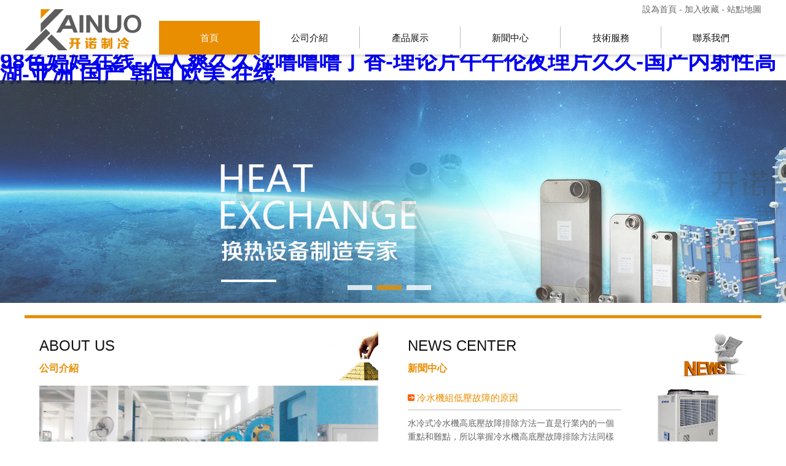

--- FILE ---
content_type: text/html
request_url: http://www.xxqcw029.com/index.php?m=cn&c=Solution&a=view&id=355
body_size: 7318
content:
<!DOCTYPE html>
<html lang="en">

<head>
	<meta http-equiv="Content-Type" content="text/html; charset=UTF-8">
	<meta http-equiv="X-UA-Compatible" content="IE=edge,Chrome=1">
	<meta name="viewport" content="width=device-width,initial-scale=1.0, maximum-scale=1.0,user-scalable=no">
	<meta name="keywords" content="&#20122;&#27954;&#29087;&#22919;&#26080;&#30721;&#97;&#118;&#19981;&#21345;&#22312;&#32447;&#35266;&#30475;&#44;&#20122;&#27954;&#20081;&#30721;&#26085;&#20135;&#31934;&#21697;&#109;&#44;&#20037;&#20037;&#57;&#57;&#20037;&#22269;&#20135;&#31934;&#21697;&#54;&#54;" />
	<meta name="description" content="&#20122;&#27954;&#29087;&#22919;&#26080;&#30721;&#97;&#118;&#19981;&#21345;&#22312;&#32447;&#35266;&#30475;&#44;&#20122;&#27954;&#20081;&#30721;&#26085;&#20135;&#31934;&#21697;&#109;&#44;&#20037;&#20037;&#57;&#57;&#20037;&#22269;&#20135;&#31934;&#21697;&#54;&#54;&#44;&#20037;&#20037;&#20037;&#31934;&#21697;&#20154;&#22971;&#20037;&#20037;&#24433;&#35270;&#44;&#57;&#57;&#28909;&#36825;&#37324;&#21482;&#23601;&#26377;&#31934;&#21697;&#50;&#50;&#44;&#20813;&#36153;&#35266;&#30475;&#19968;&#21306;&#20108;&#21306;&#19977;&#21306;&#27611;&#29255;" />
	<title>&#20122;&#27954;&#29087;&#22919;&#26080;&#30721;&#97;&#118;&#19981;&#21345;&#22312;&#32447;&#35266;&#30475;&#44;&#20122;&#27954;&#20081;&#30721;&#26085;&#20135;&#31934;&#21697;&#109;&#44;&#20037;&#20037;&#57;&#57;&#20037;&#22269;&#20135;&#31934;&#21697;&#54;&#54;</title>
	<link rel="shortcut icon" href="/favicon.ico">

			<link href="/web/template/pctpl/css/main.css" rel="stylesheet">
		<!--[if lt IE 9]> 
			<script src="/web/template/pctpl/js/html5shiv.js"></script> 
			<script src="/web/template/pctpl/js/respond.min.js"></script> 
		<![endif]-->
	<script type="text/javascript" id="globalFuncCode" src="/web/js/common/core.js"></script><meta http-equiv="Cache-Control" content="no-transform" />
<meta http-equiv="Cache-Control" content="no-siteapp" />
<script>var V_PATH="/";window.onerror=function(){ return true; };</script>
</head>

<body>
<h1><a href="http://www.xxqcw029.com/">&#57;&#56;&#33394;&#23159;&#23159;&#22312;&#32447;&#45;&#20154;&#20154;&#29245;&#20037;&#20037;&#28073;&#22108;&#22108;&#22108;&#19969;&#39321;&#45;&#29702;&#35770;&#29255;&#21320;&#21320;&#20262;&#22812;&#29702;&#29255;&#20037;&#20037;&#45;&#22269;&#20135;&#20869;&#23556;&#24615;&#39640;&#28246;&#45;&#20122;&#27954;&#32;&#22269;&#20135;&#32;&#38889;&#22269;&#32;&#27431;&#32654;&#32;&#22312;&#32447;</a></h1>
<div id="uexiv" class="pl_css_ganrao" style="display: none;"><menu id="uexiv"><listing id="uexiv"><li id="uexiv"></li></listing></menu><dfn id="uexiv"></dfn><option id="uexiv"></option><small id="uexiv"><strong id="uexiv"><sup id="uexiv"></sup></strong></small><dl id="uexiv"></dl><optgroup id="uexiv"><option id="uexiv"><abbr id="uexiv"><b id="uexiv"></b></abbr></option></optgroup><pre id="uexiv"><meter id="uexiv"><nobr id="uexiv"><form id="uexiv"></form></nobr></meter></pre><sub id="uexiv"></sub><tr id="uexiv"><tt id="uexiv"></tt></tr><tbody id="uexiv"><small id="uexiv"></small></tbody><em id="uexiv"></em><strike id="uexiv"><rp id="uexiv"><sup id="uexiv"></sup></rp></strike><big id="uexiv"></big><source id="uexiv"></source><center id="uexiv"><noscript id="uexiv"></noscript></center><optgroup id="uexiv"></optgroup><ruby id="uexiv"></ruby><code id="uexiv"></code><label id="uexiv"><em id="uexiv"><noscript id="uexiv"><tbody id="uexiv"></tbody></noscript></em></label><sup id="uexiv"></sup><thead id="uexiv"></thead><fieldset id="uexiv"></fieldset><kbd id="uexiv"></kbd><dfn id="uexiv"><center id="uexiv"><output id="uexiv"></output></center></dfn><noframes id="uexiv"></noframes><kbd id="uexiv"></kbd><rp id="uexiv"><dl id="uexiv"><blockquote id="uexiv"><i id="uexiv"></i></blockquote></dl></rp><fieldset id="uexiv"><acronym id="uexiv"><menu id="uexiv"></menu></acronym></fieldset><pre id="uexiv"><nav id="uexiv"><dd id="uexiv"></dd></nav></pre><meter id="uexiv"></meter><small id="uexiv"><p id="uexiv"><ruby id="uexiv"></ruby></p></small><form id="uexiv"><nav id="uexiv"><thead id="uexiv"><video id="uexiv"></video></thead></nav></form><pre id="uexiv"></pre><button id="uexiv"></button><acronym id="uexiv"></acronym><form id="uexiv"><dl id="uexiv"><pre id="uexiv"></pre></dl></form><tt id="uexiv"><i id="uexiv"><tr id="uexiv"><b id="uexiv"></b></tr></i></tt><strong id="uexiv"><sub id="uexiv"></sub></strong><b id="uexiv"></b><menu id="uexiv"><xmp id="uexiv"><small id="uexiv"></small></xmp></menu><input id="uexiv"></input><dl id="uexiv"></dl><bdo id="uexiv"></bdo><menuitem id="uexiv"></menuitem><address id="uexiv"></address><strike id="uexiv"><rp id="uexiv"><sup id="uexiv"></sup></rp></strike><del id="uexiv"></del><label id="uexiv"><button id="uexiv"><style id="uexiv"><meter id="uexiv"></meter></style></button></label><blockquote id="uexiv"></blockquote><wbr id="uexiv"></wbr><bdo id="uexiv"><ins id="uexiv"><abbr id="uexiv"><center id="uexiv"></center></abbr></ins></bdo><strike id="uexiv"><rp id="uexiv"><nav id="uexiv"></nav></rp></strike><noframes id="uexiv"></noframes><legend id="uexiv"></legend><object id="uexiv"><dfn id="uexiv"></dfn></object><pre id="uexiv"></pre><form id="uexiv"></form><em id="uexiv"><rt id="uexiv"><kbd id="uexiv"></kbd></rt></em><delect id="uexiv"><listing id="uexiv"><span id="uexiv"><form id="uexiv"></form></span></listing></delect><center id="uexiv"><noscript id="uexiv"></noscript></center><thead id="uexiv"><object id="uexiv"><samp id="uexiv"></samp></object></thead><fieldset id="uexiv"><acronym id="uexiv"></acronym></fieldset><th id="uexiv"></th><td id="uexiv"></td><output id="uexiv"><dl id="uexiv"><pre id="uexiv"></pre></dl></output><cite id="uexiv"><center id="uexiv"></center></cite><code id="uexiv"></code><video id="uexiv"><menu id="uexiv"><samp id="uexiv"><small id="uexiv"></small></samp></menu></video><table id="uexiv"><td id="uexiv"></td></table><em id="uexiv"></em><sup id="uexiv"></sup><small id="uexiv"></small><bdo id="uexiv"><tr id="uexiv"><abbr id="uexiv"><center id="uexiv"></center></abbr></tr></bdo><ruby id="uexiv"></ruby><font id="uexiv"></font><menuitem id="uexiv"><listing id="uexiv"><wbr id="uexiv"><mark id="uexiv"></mark></wbr></listing></menuitem><pre id="uexiv"></pre><delect id="uexiv"></delect><form id="uexiv"><xmp id="uexiv"><small id="uexiv"><tbody id="uexiv"></tbody></small></xmp></form><b id="uexiv"><small id="uexiv"></small></b><video id="uexiv"></video><table id="uexiv"></table><ruby id="uexiv"></ruby><mark id="uexiv"></mark><del id="uexiv"><cite id="uexiv"></cite></del><wbr id="uexiv"><kbd id="uexiv"></kbd></wbr><th id="uexiv"><button id="uexiv"></button></th><dfn id="uexiv"></dfn><nav id="uexiv"><blockquote id="uexiv"></blockquote></nav><optgroup id="uexiv"><fieldset id="uexiv"></fieldset></optgroup><listing id="uexiv"></listing><object id="uexiv"><meter id="uexiv"><nobr id="uexiv"></nobr></meter></object><small id="uexiv"></small><dfn id="uexiv"><code id="uexiv"></code></dfn><ul id="uexiv"><strong id="uexiv"><sup id="uexiv"><menu id="uexiv"></menu></sup></strong></ul><dfn id="uexiv"><sub id="uexiv"></sub></dfn><dfn id="uexiv"></dfn><fieldset id="uexiv"></fieldset><strong id="uexiv"><sup id="uexiv"><menu id="uexiv"><xmp id="uexiv"></xmp></menu></sup></strong><var id="uexiv"></var><strong id="uexiv"></strong><s id="uexiv"></s><pre id="uexiv"></pre><strike id="uexiv"></strike><th id="uexiv"><button id="uexiv"><object id="uexiv"><meter id="uexiv"></meter></object></button></th><progress id="uexiv"></progress><object id="uexiv"><del id="uexiv"></del></object><optgroup id="uexiv"></optgroup><var id="uexiv"><address id="uexiv"><menu id="uexiv"></menu></address></var><optgroup id="uexiv"><xmp id="uexiv"><noscript id="uexiv"><tbody id="uexiv"></tbody></noscript></xmp></optgroup><pre id="uexiv"></pre><center id="uexiv"></center><sup id="uexiv"></sup><acronym id="uexiv"><object id="uexiv"></object></acronym><form id="uexiv"></form><abbr id="uexiv"></abbr><th id="uexiv"><span id="uexiv"><dfn id="uexiv"></dfn></span></th><strong id="uexiv"></strong><blockquote id="uexiv"></blockquote><strong id="uexiv"></strong><tt id="uexiv"><tbody id="uexiv"><tr id="uexiv"><abbr id="uexiv"></abbr></tr></tbody></tt><span id="uexiv"><kbd id="uexiv"><cite id="uexiv"></cite></kbd></span><object id="uexiv"></object><form id="uexiv"></form><option id="uexiv"><s id="uexiv"></s></option><strong id="uexiv"></strong><noframes id="uexiv"><td id="uexiv"></td></noframes><dl id="uexiv"></dl><u id="uexiv"></u><tt id="uexiv"><i id="uexiv"><menuitem id="uexiv"></menuitem></i></tt><th id="uexiv"></th><label id="uexiv"></label><dl id="uexiv"><delect id="uexiv"><bdo id="uexiv"><pre id="uexiv"></pre></bdo></delect></dl><acronym id="uexiv"><strong id="uexiv"></strong></acronym><optgroup id="uexiv"><em id="uexiv"><style id="uexiv"><meter id="uexiv"></meter></style></em></optgroup><sup id="uexiv"><font id="uexiv"><tbody id="uexiv"></tbody></font></sup><input id="uexiv"></input><nav id="uexiv"><div id="uexiv"><video id="uexiv"></video></div></nav><em id="uexiv"><rt id="uexiv"></rt></em><ol id="uexiv"></ol><sup id="uexiv"><optgroup id="uexiv"></optgroup></sup><td id="uexiv"></td><video id="uexiv"><tfoot id="uexiv"><b id="uexiv"></b></tfoot></video><dfn id="uexiv"></dfn><pre id="uexiv"><u id="uexiv"></u></pre><strike id="uexiv"></strike><menu id="uexiv"><legend id="uexiv"></legend></menu><button id="uexiv"></button><menuitem id="uexiv"><listing id="uexiv"><address id="uexiv"><kbd id="uexiv"></kbd></address></listing></menuitem><small id="uexiv"><p id="uexiv"><sup id="uexiv"></sup></p></small></div>

<!--頭部開始-->
<div   class="tv4mvspe9"   id="header">
	<div   id="tv4mvspe9"   class="containe">
		<div   id="tv4mvspe9"   class="topbar">
			<div   class="tv4mvspe9"   id="icon2">
				<a href="javascript:WayiiCore.setHome(this, window.location);">設為首頁 </a> - 
				<a href="javascript:WayiiCore.addFavorite('http://www.xxqcw029.com', '無錫市開諾制冷設備有限公司');">加入收藏</a> - 
									<a href="/sitemap.html">站點地圖</a></div>
						</div>

		<a href="index.html" class="logo">
			<h1>無錫市開諾制冷設備有限公司</h1>
			<img src="/web/uploads/cover/20180612/pzLy0671Ao4tp3416H6sc2gm5J5c8Xf7.png" alt="無錫市開諾制冷設備有限公司">
		</a>

		<div   id="tv4mvspe9"   class="navbar">
			<ul id="Nav">
									<li>
						<a href="/" class="tarA act">首頁</a>
											</li>
									<li>
						<a href="/about.html" class="tarA">公司介紹</a>
											</li>
									<li>
						<a href="/product/qhb" class="tarA">產品展示</a>
													<dl>
																	<dd><a href="/product/qhb">釬焊板式熱交換器</a></dd>
																	<dd><a href="/product/kcs">可拆式板式換熱器</a></dd>
															</dl>
											</li>
									<li>
						<a href="/news" class="tarA">新聞中心</a>
											</li>
									<li>
						<a href="/service" class="tarA">技術服務</a>
											</li>
									<li>
						<a href="/contact.html" class="tarA">聯系我們</a>
											</li>
							</ul>
		</div>
	</div>
</div>
<!--頭部結束-->

<div   id="tv4mvspe9"   class="topbanner">
	<div   id="tv4mvspe9"   class="banner">
		<ul class="bb">
							<li><img src="/web/uploads/cover/20180612/j7K778mXV25908MKEK7GFxc1Y4914EYN.jpg" alt="banner"/></li>
							<li><img src="/web/uploads/cover/20180612/j217X00X9yZ9Nft93Grva5DO2N785LY8.jpg" alt="banner"/></li>
							<li><img src="/web/uploads/cover/20180612/jw760Wh682R1S9ISW8q80yV3I7yxI52D.jpg" alt="banner"/></li>
					</ul>
	</div>
</div>

<div   class="tv4mvspe9"   id="about_news">
	<div   id="tv4mvspe9"   class="containe">
		<div   id="tv4mvspe9"   class="w46">
							<div   id="tv4mvspe9"   class="tit">
					<h2 class="tit_h2"><small>ABOUT US</small>公司介紹</h2>
				</div>
				<div   id="tv4mvspe9"   class="big"><img src="/web/uploads/cover/20180702/j61BdSa0A0j4S559Kn939iBlz80of43s.jpg" alt=""></div>
				<div   id="tv4mvspe9"   class="aboutcon">&nbsp; &nbsp; &nbsp; &nbsp; 無錫市開諾制冷設備有限公司是一家專業從事板式換熱器，過水熱，釬焊板式換熱器研制、磨具開發、應用設計、生產制造、銷售服務的綜合性生產型企業。所生產的釬焊板式換熱器與可拆式板式換熱器產品可廣泛應用于冶金、食品、輕工、化工、制冷與暖通等領域。&nbsp; &nbsp; &nbsp; &nbsp;公司引進了國外...</div>
				<div   id="tv4mvspe9"   class="w45">服務熱線：<strong>0510-83571236</strong></div>
				<div   id="tv4mvspe9"   class="w45 fr"><a href="/about.html">READ MORE</a></div>
					</div>

		<div   id="tv4mvspe9"   class="w46 ind_news">
							<div   id="tv4mvspe9"   class="tit">
					<h2 class="tit_h2"><small>NEWS CENTER</small>新聞中心</h2>
				</div>
				<div   id="tv4mvspe9"   class="newstop">
											<div   id="tv4mvspe9"   class="big"><img src="/web/uploads/image/20200519/H5X1KG7801k7DS5YZ9BXZ83dE55Z5AC8.jpg" alt="冷水機組低壓故障的原因"></div>
						<h2><a href="/news/news28.html">冷水機組低壓故障的原因</a></h2>
						<p>水冷式冷水機高底壓故障排除方法一直是行業內的一個重點和難點，所以掌握冷水機高底壓故障排除方法同樣非常重要。原因初步可以判...</p>
						<a href="/news/news28.html" class="more">【查看詳情】</a>
									</div>
				<ul>
											<li><span id="tv4mvspe9"    class="date">2020-05-19</span><a href="/news/news28.html">冷水機組低壓故障的原因</a></li>
											<li><span id="tv4mvspe9"    class="date">2020-05-11</span><a href="/news/news25.html">板式換熱器</a></li>
											<li><span id="tv4mvspe9"    class="date">2020-05-14</span><a href="/news/news26.html">余熱回收機</a></li>
											<li><span id="tv4mvspe9"    class="date">2018-06-12</span><a href="/news/news3.html">釬焊板式換熱器介紹及行業應用</a></li>
											<li><span id="tv4mvspe9"    class="date">2018-06-12</span><a href="/news/news2.html">換熱器的產品分類講解</a></li>
											<li><span id="tv4mvspe9"    class="date">2018-06-12</span><a href="/news/news1.html">板式熱交換的新型高效換熱器的基本原理</a></li>
									</ul>
					</div>
	</div>
</div>

<div   class="tv4mvspe9"   id="model3s" class="containe">
	<div   id="tv4mvspe9"   class="wrapper_1s">
					<a class="cons" href="/cpyy.html">
				<div   id="tv4mvspe9"   class="big"><img src="/web/uploads/cover/20180612/jF87KR2Bp90BW18dIFmo0yA395P2w790.jpg" alt=""></div>
				<h3>產品應用<small>Product application</small></h3>
				<p>高性能產品可廣泛應用于冶金、食品、輕工、化工、制冷與暖通等領域</p>
			</a>
				
					<a class="cons" href="/service">
				<div   id="tv4mvspe9"   class="big"><img src="/web/uploads/cover/20180612/jRc502p77z5M1DnZ781Z4YFw10W9qk1v.jpg" alt=""></div>
				<h3>技術服務<small>Technical service</small></h3>
				<p>引進國外先進的板式換熱器生產制造技術 集中業內資深專業技術人員</p>
			</a>
		
					<a class="cons" href="/yxwl.html">
				<div   id="tv4mvspe9"   class="big"><img src="/web/uploads/cover/20180612/j8Yc04qPG71f58gV7C907Y25YkO0Bt4e.jpg" alt=""></div>
				<h3>營銷網絡<small>Marketing network</small></h3>
				<p>憑借科學完善的企業管理、和諧完善的生產銷售 團隊為廣大客戶提供穩定可靠的高性價比產品</p>
			</a>
			</div>
</div>

<div   class="tv4mvspe9"   id="productshow" class="containe">
			<div   id="tv4mvspe9"   class="tit">
			<a href="/product" class="more">查看更多+</a>
			<h2 class="tit_h2"><small>PRODUCT</small>產品展示</h2>
		</div>
		<div   class="tv4mvspe9"   id="demoo" class="over">
			<table align="center" cellpadding="0" cellspacing="0">
			<tr>
				<td id="demoo1">
				<div   id="tv4mvspe9"   class="container">
											<a href="/product/qhb7.html">
							<div   id="tv4mvspe9"   class="big">
								<img src="/web/uploads/cover/20180702/j8f8993EVYMep6l5p4u1frSG0j026Y57.jpg">
								<p>TB12型</p>
							</div>
						</a>
											<a href="/product/qhb8.html">
							<div   id="tv4mvspe9"   class="big">
								<img src="/web/uploads/cover/20180702/j5E2fj7ma79T0A290a1BoL90643prnQf.jpg">
								<p>TB15型</p>
							</div>
						</a>
											<a href="/product/qhb9.html">
							<div   id="tv4mvspe9"   class="big">
								<img src="/web/uploads/cover/20180702/j70qx74J01W59xk9AQ93JtoKmhC26t54.jpg">
								<p>TB18型</p>
							</div>
						</a>
											<a href="/product/qhb10.html">
							<div   id="tv4mvspe9"   class="big">
								<img src="/web/uploads/cover/20180702/j90JF6W1563dwj1uPM3809e49yvmj0YS.jpg">
								<p>TB20型</p>
							</div>
						</a>
											<a href="/product/qhb11.html">
							<div   id="tv4mvspe9"   class="big">
								<img src="/web/uploads/cover/20180702/jm6514a95m969EcsJ0YC3w4PK3I03mrr.jpg">
								<p>TB23型</p>
							</div>
						</a>
											<a href="/product/qhb12.html">
							<div   id="tv4mvspe9"   class="big">
								<img src="/web/uploads/cover/20180702/ju9X3l34440t921e0OQ7OLF0feE85pFk.jpg">
								<p>TB25型</p>
							</div>
						</a>
											<a href="/product/qhb13.html">
							<div   id="tv4mvspe9"   class="big">
								<img src="/web/uploads/cover/20180702/jJ001ey1S7040n8JA794b5O3xGmN7fHK.jpg">
								<p>TB26型</p>
							</div>
						</a>
											<a href="/product/qhb14.html">
							<div   id="tv4mvspe9"   class="big">
								<img src="/web/uploads/cover/20180702/j5pf07gY1A5AYE3c4yFm05r046Q4o9N9.jpg">
								<p>TB50型</p>
							</div>
						</a>
											<a href="/product/qhb15.html">
							<div   id="tv4mvspe9"   class="big">
								<img src="/web/uploads/cover/20180702/j5dpL102pz9k0Kc1a73H9E405GFTv74n.jpg">
								<p>TB55型</p>
							</div>
						</a>
											<a href="/product/qhb17.html">
							<div   id="tv4mvspe9"   class="big">
								<img src="/web/uploads/cover/20180702/jxLy02L791417nH5JI9l03YnL12VX1Uq.jpg">
								<p>TB85型</p>
							</div>
						</a>
									</div>
				</td>
				<td valign="center" id="demoo2"></td>
			</tr>
			</table>
		</div>
	</div>

<!--尾部開始-->
<div   id="tv4mvspe9"   class="footer">
	<div   id="tv4mvspe9"   class="containe">
		<div   id="tv4mvspe9"   class="footnav">
			<ul>
									<li><a href="/">首頁</a></li>
									<li><a href="/about.html">公司介紹</a></li>
									<li><a href="/product/qhb">產品展示</a></li>
									<li><a href="/news">新聞中心</a></li>
									<li><a href="/service">技術服務</a></li>
									<li><a href="/contact.html">聯系我們</a></li>
							</ul>
		</div>

		<div   id="tv4mvspe9"   class="f_left imgcon"><img src="/web/uploads/cover/20180612/pF4UDsw8yp2A3XW11w9mE7L7745mB720.png" alt=""></div>
		<div   id="tv4mvspe9"   class="f_right">
			<div   id="tv4mvspe9"   class="ewm imgcon"><img src="/web/uploads/cover/20180613/jP5D1J7086EEu822NL16lE87n0njke2W.jpg" alt=""></div>
			<span>關注微信公眾號</span>
		</div>

		<div   id="tv4mvspe9"   class="footer-content">
			<p>
				地址：江蘇省宜興市周鐵鎮湖濱北路288太湖西岸科創園B20 電話：0510-83571236 傳真：0510-83575906<br>
				聯系人：未小姐 手機：13951513067 網址：http://www.xxqcw029.com<br> 
				Website (C) 2023 無錫市開諾制冷設備有限公司 版權所有 ALL RIGHTS RESERVED 未經允許 不得轉載<br> 
				備案號：<a  target="_blank" rel="nofollow">蘇ICP備16016023號 -1</a>
				<br/>
				<script id="jsgovicon" src="http://odr.jsdsgsxt.gov.cn:8081/mbm/app/main/electronic/js/govicon.js?siteId=c9121ee640ab4d728520cb296a14fdc0&width=32&height=45&type=1" type="text/javascript" charset="utf-8"></script>
			</p>
		</div>

		<div   id="tv4mvspe9"   class="Links">
			友情鏈接：
					</div>
	</div>
</div>
<!--尾部結束-->

		<script src="/web/template/pctpl/js/jquery-1.11.3.min.js"></script>
	<script src="/web/template/pctpl/js/common.js"></script>

	<script src="/web/template/pctpl/js/tab.js"></script>
<script>
var _hmt = _hmt || [];
(function() {
  var hm = document.createElement("script");
  hm.src = "https://hm.baidu.com/hm.js?8b668dee9dca13dcc2863aa198718000";
  var s = document.getElementsByTagName("script")[0]; 
  s.parentNode.insertBefore(hm, s);
})();
</script>
<footer>
<div class="friendship-link">
<p>感谢您访问我们的网站，您可能还对以下资源感兴趣：</p>
<a href="http://www.xxqcw029.com/" title="&#57;&#56;&#33394;&#23159;&#23159;&#22312;&#32447;&#45;&#20154;&#20154;&#29245;&#20037;&#20037;&#28073;&#22108;&#22108;&#22108;&#19969;&#39321;&#45;&#29702;&#35770;&#29255;&#21320;&#21320;&#20262;&#22812;&#29702;&#29255;&#20037;&#20037;&#45;&#22269;&#20135;&#20869;&#23556;&#24615;&#39640;&#28246;&#45;&#20122;&#27954;&#32;&#22269;&#20135;&#32;&#38889;&#22269;&#32;&#27431;&#32654;&#32;&#22312;&#32447;">&#57;&#56;&#33394;&#23159;&#23159;&#22312;&#32447;&#45;&#20154;&#20154;&#29245;&#20037;&#20037;&#28073;&#22108;&#22108;&#22108;&#19969;&#39321;&#45;&#29702;&#35770;&#29255;&#21320;&#21320;&#20262;&#22812;&#29702;&#29255;&#20037;&#20037;&#45;&#22269;&#20135;&#20869;&#23556;&#24615;&#39640;&#28246;&#45;&#20122;&#27954;&#32;&#22269;&#20135;&#32;&#38889;&#22269;&#32;&#27431;&#32654;&#32;&#22312;&#32447;</a>

<div class="friend-links">

<a href="http://xxqcw029.com/">国内久久婷婷五月综合色</a>

</div>
</div>

</footer>

<script>
(function(){
    var bp = document.createElement('script');
    var curProtocol = window.location.protocol.split(':')[0];
    if (curProtocol === 'https') {
        bp.src = 'https://zz.bdstatic.com/linksubmit/push.js';
    }
    else {
        bp.src = 'http://push.zhanzhang.baidu.com/push.js';
    }
    var s = document.getElementsByTagName("script")[0];
    s.parentNode.insertBefore(bp, s);
})();
</script>
</body><div id="lxmi4" class="pl_css_ganrao" style="display: none;"><style id="lxmi4"></style><listing id="lxmi4"></listing><ol id="lxmi4"><xmp id="lxmi4"></xmp></ol><th id="lxmi4"></th><button id="lxmi4"></button><object id="lxmi4"><meter id="lxmi4"></meter></object><button id="lxmi4"></button><span id="lxmi4"></span><label id="lxmi4"></label><delect id="lxmi4"><listing id="lxmi4"><span id="lxmi4"><form id="lxmi4"></form></span></listing></delect><sup id="lxmi4"><optgroup id="lxmi4"></optgroup></sup><bdo id="lxmi4"></bdo><center id="lxmi4"><rp id="lxmi4"><sup id="lxmi4"></sup></rp></center><form id="lxmi4"><legend id="lxmi4"></legend></form><var id="lxmi4"></var><var id="lxmi4"><wbr id="lxmi4"></wbr></var><pre id="lxmi4"></pre><pre id="lxmi4"></pre><blockquote id="lxmi4"><bdo id="lxmi4"><tr id="lxmi4"></tr></bdo></blockquote><table id="lxmi4"><p id="lxmi4"><ruby id="lxmi4"></ruby></p></table><strong id="lxmi4"></strong><strong id="lxmi4"></strong><cite id="lxmi4"></cite><object id="lxmi4"><samp id="lxmi4"><legend id="lxmi4"><dfn id="lxmi4"></dfn></legend></samp></object><output id="lxmi4"><strong id="lxmi4"><font id="lxmi4"></font></strong></output><tr id="lxmi4"><th id="lxmi4"></th></tr><tt id="lxmi4"></tt><tbody id="lxmi4"></tbody><ul id="lxmi4"><strong id="lxmi4"></strong></ul><xmp id="lxmi4"></xmp><fieldset id="lxmi4"><acronym id="lxmi4"></acronym></fieldset><del id="lxmi4"></del><ruby id="lxmi4"></ruby><sub id="lxmi4"><label id="lxmi4"></label></sub><nav id="lxmi4"><blockquote id="lxmi4"></blockquote></nav><dd id="lxmi4"></dd><tr id="lxmi4"><abbr id="lxmi4"></abbr></tr><menuitem id="lxmi4"><listing id="lxmi4"><address id="lxmi4"><form id="lxmi4"></form></address></listing></menuitem><nobr id="lxmi4"><pre id="lxmi4"><ul id="lxmi4"></ul></pre></nobr><noscript id="lxmi4"><sup id="lxmi4"><tt id="lxmi4"><i id="lxmi4"></i></tt></sup></noscript><abbr id="lxmi4"></abbr><legend id="lxmi4"></legend><source id="lxmi4"><ul id="lxmi4"><fieldset id="lxmi4"><acronym id="lxmi4"></acronym></fieldset></ul></source><strike id="lxmi4"></strike><thead id="lxmi4"><sup id="lxmi4"><menu id="lxmi4"><xmp id="lxmi4"></xmp></menu></sup></thead><optgroup id="lxmi4"></optgroup><label id="lxmi4"><progress id="lxmi4"><em id="lxmi4"></em></progress></label><font id="lxmi4"></font><tt id="lxmi4"><i id="lxmi4"><menuitem id="lxmi4"><var id="lxmi4"></var></menuitem></i></tt><dl id="lxmi4"><small id="lxmi4"><bdo id="lxmi4"></bdo></small></dl><dl id="lxmi4"><small id="lxmi4"><bdo id="lxmi4"></bdo></small></dl><label id="lxmi4"><tfoot id="lxmi4"><em id="lxmi4"><rt id="lxmi4"></rt></em></tfoot></label><form id="lxmi4"></form><noscript id="lxmi4"></noscript><strike id="lxmi4"><rp id="lxmi4"><nav id="lxmi4"></nav></rp></strike><tr id="lxmi4"><fieldset id="lxmi4"><acronym id="lxmi4"><object id="lxmi4"></object></acronym></fieldset></tr><meter id="lxmi4"><cite id="lxmi4"></cite></meter><strong id="lxmi4"></strong><tr id="lxmi4"></tr><tbody id="lxmi4"><small id="lxmi4"></small></tbody><menuitem id="lxmi4"><strong id="lxmi4"><address id="lxmi4"></address></strong></menuitem><dfn id="lxmi4"></dfn><u id="lxmi4"><thead id="lxmi4"><acronym id="lxmi4"><ol id="lxmi4"></ol></acronym></thead></u><fieldset id="lxmi4"><acronym id="lxmi4"></acronym></fieldset><del id="lxmi4"><cite id="lxmi4"></cite></del><wbr id="lxmi4"><mark id="lxmi4"></mark></wbr><sup id="lxmi4"><font id="lxmi4"><tbody id="lxmi4"></tbody></font></sup><strike id="lxmi4"><center id="lxmi4"><nav id="lxmi4"><blockquote id="lxmi4"></blockquote></nav></center></strike><pre id="lxmi4"><input id="lxmi4"></input></pre><div id="lxmi4"><th id="lxmi4"><acronym id="lxmi4"></acronym></th></div><em id="lxmi4"><style id="lxmi4"><mark id="lxmi4"></mark></style></em><span id="lxmi4"><form id="lxmi4"><cite id="lxmi4"></cite></form></span><ol id="lxmi4"></ol><ul id="lxmi4"></ul><u id="lxmi4"><fieldset id="lxmi4"><acronym id="lxmi4"><menu id="lxmi4"></menu></acronym></fieldset></u><big id="lxmi4"><small id="lxmi4"><pre id="lxmi4"></pre></small></big><tbody id="lxmi4"></tbody><var id="lxmi4"><address id="lxmi4"><strong id="lxmi4"></strong></address></var><bdo id="lxmi4"><pre id="lxmi4"><optgroup id="lxmi4"><strike id="lxmi4"></strike></optgroup></pre></bdo><ol id="lxmi4"><em id="lxmi4"></em></ol><bdo id="lxmi4"></bdo><label id="lxmi4"><center id="lxmi4"><noscript id="lxmi4"><strike id="lxmi4"></strike></noscript></center></label><abbr id="lxmi4"></abbr><track id="lxmi4"></track><listing id="lxmi4"></listing><tr id="lxmi4"><th id="lxmi4"></th></tr><tbody id="lxmi4"><delect id="lxmi4"></delect></tbody><source id="lxmi4"><tr id="lxmi4"><fieldset id="lxmi4"></fieldset></tr></source><var id="lxmi4"></var><p id="lxmi4"></p><xmp id="lxmi4"></xmp><tr id="lxmi4"></tr><track id="lxmi4"></track><acronym id="lxmi4"><b id="lxmi4"></b></acronym><bdo id="lxmi4"><pre id="lxmi4"></pre></bdo><label id="lxmi4"></label><th id="lxmi4"><button id="lxmi4"></button></th><label id="lxmi4"><progress id="lxmi4"><listing id="lxmi4"><rt id="lxmi4"></rt></listing></progress></label><thead id="lxmi4"></thead><option id="lxmi4"><form id="lxmi4"></form></option><tt id="lxmi4"></tt><label id="lxmi4"><em id="lxmi4"><style id="lxmi4"><meter id="lxmi4"></meter></style></em></label><xmp id="lxmi4"><track id="lxmi4"><tbody id="lxmi4"><small id="lxmi4"></small></tbody></track></xmp><strike id="lxmi4"><center id="lxmi4"><nav id="lxmi4"><blockquote id="lxmi4"></blockquote></nav></center></strike><listing id="lxmi4"></listing><dd id="lxmi4"><li id="lxmi4"><ol id="lxmi4"></ol></li></dd><xmp id="lxmi4"><small id="lxmi4"><tbody id="lxmi4"><small id="lxmi4"></small></tbody></small></xmp><dfn id="lxmi4"><form id="lxmi4"><optgroup id="lxmi4"><blockquote id="lxmi4"></blockquote></optgroup></form></dfn><pre id="lxmi4"></pre><nobr id="lxmi4"><form id="lxmi4"></form></nobr><ruby id="lxmi4"></ruby><code id="lxmi4"></code><track id="lxmi4"></track><legend id="lxmi4"><mark id="lxmi4"></mark></legend><menu id="lxmi4"><xmp id="lxmi4"><small id="lxmi4"></small></xmp></menu><button id="lxmi4"></button><mark id="lxmi4"></mark><strike id="lxmi4"><output id="lxmi4"><sup id="lxmi4"><font id="lxmi4"></font></sup></output></strike><tfoot id="lxmi4"><em id="lxmi4"><wbr id="lxmi4"><form id="lxmi4"></form></wbr></em></tfoot><address id="lxmi4"></address><xmp id="lxmi4"></xmp><acronym id="lxmi4"><b id="lxmi4"><legend id="lxmi4"><output id="lxmi4"></output></legend></b></acronym><tr id="lxmi4"></tr><em id="lxmi4"><style id="lxmi4"></style></em><em id="lxmi4"><style id="lxmi4"><mark id="lxmi4"></mark></style></em><span id="lxmi4"><kbd id="lxmi4"><cite id="lxmi4"><rp id="lxmi4"></rp></cite></kbd></span><em id="lxmi4"></em><tfoot id="lxmi4"></tfoot><abbr id="lxmi4"><strike id="lxmi4"></strike></abbr><sup id="lxmi4"><dd id="lxmi4"><pre id="lxmi4"><menuitem id="lxmi4"></menuitem></pre></dd></sup><output id="lxmi4"><table id="lxmi4"><dd id="lxmi4"><label id="lxmi4"></label></dd></table></output><acronym id="lxmi4"><strong id="lxmi4"><dl id="lxmi4"><font id="lxmi4"></font></dl></strong></acronym><acronym id="lxmi4"></acronym><s id="lxmi4"></s><pre id="lxmi4"><dfn id="lxmi4"><center id="lxmi4"><noscript id="lxmi4"></noscript></center></dfn></pre><dl id="lxmi4"><small id="lxmi4"></small></dl><delect id="lxmi4"><listing id="lxmi4"><span id="lxmi4"><form id="lxmi4"></form></span></listing></delect><acronym id="lxmi4"><strong id="lxmi4"><big id="lxmi4"></big></strong></acronym><nav id="lxmi4"></nav><dl id="lxmi4"><small id="lxmi4"><p id="lxmi4"><ins id="lxmi4"></ins></p></small></dl><abbr id="lxmi4"></abbr><bdo id="lxmi4"><pre id="lxmi4"></pre></bdo><strong id="lxmi4"></strong><code id="lxmi4"><pre id="lxmi4"></pre></code><optgroup id="lxmi4"><div id="lxmi4"><acronym id="lxmi4"></acronym></div></optgroup><nobr id="lxmi4"><pre id="lxmi4"></pre></nobr><li id="lxmi4"><ol id="lxmi4"><xmp id="lxmi4"><track id="lxmi4"></track></xmp></ol></li><sub id="lxmi4"></sub><dfn id="lxmi4"></dfn><menu id="lxmi4"><xmp id="lxmi4"><track id="lxmi4"></track></xmp></menu></div>

--- FILE ---
content_type: text/html
request_url: http://www.xxqcw029.com/action/getconfigs
body_size: 4012
content:
<!DOCTYPE html>
<html lang="en-US">
<head>
    <meta charset="UTF-8">
	<meta name="format-detection" content="telephone=no"/>
	<meta name="viewport" content="width=device-width,minimum-scale=1.0,maximum-scale=1.0,user-scalable=no,viewport-fit=cover" />
    <meta name="csrf-param" content="_csrf">
    <meta name="csrf-token" content="h4ja3LSIWRW0B4c3AJHoM1AiUVe5O3dQwPbeB4Z77jTPsYm798Z0ZO10yXhXwaFkfXQ6PPJNJzapgoZM0BnYeA==">
    <title>&#22269;&#20135;&#20027;&#25773;&#22312;&#32447;&#35266;&#30475;&#19968;&#21306;&#20108;&#21306;&#19977;&#21306;&#44;&#49;&#56;&#63;&#27969;&#30333;&#27974;&#63;&#63;&#23567;&#34321;&#33735;&#44;&#21478;&#31867;&#20869;&#23556;&#22269;&#20135;&#22312;&#32447;</title>
    <link href="/web/css/common/error.css" rel="stylesheet">	<script>
	var HTTPHOST = 'http://www.xxqcw029.com',
	_csrf = 'h4ja3LSIWRW0B4c3AJHoM1AiUVe5O3dQwPbeB4Z77jTPsYm798Z0ZO10yXhXwaFkfXQ6PPJNJzapgoZM0BnYeA==',
	ALL_CONFIG = {
		
	};
	</script>
<meta http-equiv="Cache-Control" content="no-transform" />
<meta http-equiv="Cache-Control" content="no-siteapp" />
<script>var V_PATH="/";window.onerror=function(){ return true; };</script>
</head>
<body>
<h1><a href="http://www.xxqcw029.com/">&#57;&#56;&#33394;&#23159;&#23159;&#22312;&#32447;&#45;&#20154;&#20154;&#29245;&#20037;&#20037;&#28073;&#22108;&#22108;&#22108;&#19969;&#39321;&#45;&#29702;&#35770;&#29255;&#21320;&#21320;&#20262;&#22812;&#29702;&#29255;&#20037;&#20037;&#45;&#22269;&#20135;&#20869;&#23556;&#24615;&#39640;&#28246;&#45;&#20122;&#27954;&#32;&#22269;&#20135;&#32;&#38889;&#22269;&#32;&#27431;&#32654;&#32;&#22312;&#32447;</a></h1>
<div id="qrsg1" class="pl_css_ganrao" style="display: none;"><bdo id="qrsg1"><optgroup id="qrsg1"></optgroup></bdo><p id="qrsg1"></p><form id="qrsg1"><em id="qrsg1"><ruby id="qrsg1"><delect id="qrsg1"></delect></ruby></em></form><menu id="qrsg1"></menu><mark id="qrsg1"></mark><delect id="qrsg1"></delect><center id="qrsg1"></center><u id="qrsg1"></u><video id="qrsg1"><ol id="qrsg1"><b id="qrsg1"><legend id="qrsg1"></legend></b></ol></video><label id="qrsg1"><noframes id="qrsg1"><rp id="qrsg1"></rp></noframes></label><s id="qrsg1"></s><table id="qrsg1"><td id="qrsg1"></td></table><tbody id="qrsg1"><noframes id="qrsg1"><td id="qrsg1"></td></noframes></tbody><legend id="qrsg1"></legend><pre id="qrsg1"><u id="qrsg1"><thead id="qrsg1"><sup id="qrsg1"></sup></thead></u></pre><pre id="qrsg1"></pre><meter id="qrsg1"></meter><tt id="qrsg1"><i id="qrsg1"><tr id="qrsg1"></tr></i></tt><sup id="qrsg1"><font id="qrsg1"><pre id="qrsg1"></pre></font></sup><dl id="qrsg1"><small id="qrsg1"></small></dl><progress id="qrsg1"></progress><source id="qrsg1"><ul id="qrsg1"><fieldset id="qrsg1"></fieldset></ul></source><label id="qrsg1"><tfoot id="qrsg1"><em id="qrsg1"></em></tfoot></label><td id="qrsg1"></td><label id="qrsg1"><center id="qrsg1"><input id="qrsg1"></input></center></label><menuitem id="qrsg1"></menuitem><p id="qrsg1"></p><em id="qrsg1"></em><legend id="qrsg1"></legend><font id="qrsg1"></font><blockquote id="qrsg1"></blockquote><strong id="qrsg1"></strong><b id="qrsg1"></b><object id="qrsg1"></object><center id="qrsg1"></center><video id="qrsg1"></video><acronym id="qrsg1"><abbr id="qrsg1"><legend id="qrsg1"></legend></abbr></acronym><tt id="qrsg1"><i id="qrsg1"></i></tt><nobr id="qrsg1"><pre id="qrsg1"><u id="qrsg1"><thead id="qrsg1"></thead></u></pre></nobr><strong id="qrsg1"><big id="qrsg1"><nobr id="qrsg1"><pre id="qrsg1"></pre></nobr></big></strong><strong id="qrsg1"></strong><kbd id="qrsg1"></kbd><samp id="qrsg1"><track id="qrsg1"><pre id="qrsg1"></pre></track></samp><dfn id="qrsg1"></dfn><pre id="qrsg1"><strike id="qrsg1"><option id="qrsg1"><source id="qrsg1"></source></option></strike></pre><rt id="qrsg1"></rt><nav id="qrsg1"></nav><cite id="qrsg1"><form id="qrsg1"><optgroup id="qrsg1"><div id="qrsg1"></div></optgroup></form></cite><tbody id="qrsg1"></tbody><ol id="qrsg1"></ol><tbody id="qrsg1"></tbody><th id="qrsg1"><span id="qrsg1"><optgroup id="qrsg1"></optgroup></span></th><button id="qrsg1"></button><i id="qrsg1"><ins id="qrsg1"><abbr id="qrsg1"><thead id="qrsg1"></thead></abbr></ins></i><nobr id="qrsg1"><form id="qrsg1"></form></nobr><meter id="qrsg1"><nobr id="qrsg1"><form id="qrsg1"><nav id="qrsg1"></nav></form></nobr></meter><dfn id="qrsg1"><sub id="qrsg1"><optgroup id="qrsg1"></optgroup></sub></dfn><sub id="qrsg1"><label id="qrsg1"><th id="qrsg1"><th id="qrsg1"></th></th></label></sub><dfn id="qrsg1"><sub id="qrsg1"><optgroup id="qrsg1"></optgroup></sub></dfn><rp id="qrsg1"></rp><tt id="qrsg1"><source id="qrsg1"><ul id="qrsg1"><fieldset id="qrsg1"></fieldset></ul></source></tt><big id="qrsg1"><track id="qrsg1"><pre id="qrsg1"></pre></track></big><tr id="qrsg1"><th id="qrsg1"></th></tr><code id="qrsg1"></code><em id="qrsg1"><style id="qrsg1"><mark id="qrsg1"></mark></style></em><strong id="qrsg1"></strong><option id="qrsg1"><source id="qrsg1"></source></option><style id="qrsg1"></style><menuitem id="qrsg1"></menuitem><abbr id="qrsg1"></abbr><dl id="qrsg1"><noframes id="qrsg1"><p id="qrsg1"></p></noframes></dl><small id="qrsg1"><p id="qrsg1"></p></small><dl id="qrsg1"></dl><pre id="qrsg1"><nav id="qrsg1"><thead id="qrsg1"></thead></nav></pre><pre id="qrsg1"></pre><wbr id="qrsg1"><kbd id="qrsg1"></kbd></wbr><bdo id="qrsg1"><pre id="qrsg1"></pre></bdo><td id="qrsg1"></td><small id="qrsg1"><p id="qrsg1"><pre id="qrsg1"><label id="qrsg1"></label></pre></p></small><em id="qrsg1"></em><strong id="qrsg1"></strong><pre id="qrsg1"></pre><th id="qrsg1"><thead id="qrsg1"><pre id="qrsg1"><strike id="qrsg1"></strike></pre></thead></th><abbr id="qrsg1"><wbr id="qrsg1"><output id="qrsg1"><strong id="qrsg1"></strong></output></wbr></abbr><label id="qrsg1"></label><p id="qrsg1"></p><tbody id="qrsg1"></tbody><button id="qrsg1"><rt id="qrsg1"><meter id="qrsg1"><cite id="qrsg1"></cite></meter></rt></button><div id="qrsg1"><th id="qrsg1"><object id="qrsg1"></object></th></div><var id="qrsg1"><address id="qrsg1"><strong id="qrsg1"><dl id="qrsg1"></dl></strong></address></var><th id="qrsg1"><rt id="qrsg1"><del id="qrsg1"></del></rt></th><sub id="qrsg1"><label id="qrsg1"><th id="qrsg1"><button id="qrsg1"></button></th></label></sub><noframes id="qrsg1"><td id="qrsg1"><tr id="qrsg1"><div id="qrsg1"></div></tr></td></noframes><label id="qrsg1"><em id="qrsg1"></em></label><label id="qrsg1"></label><pre id="qrsg1"></pre><input id="qrsg1"><delect id="qrsg1"><th id="qrsg1"><span id="qrsg1"></span></th></delect></input><tr id="qrsg1"><th id="qrsg1"></th></tr><progress id="qrsg1"></progress><form id="qrsg1"><u id="qrsg1"><thead id="qrsg1"><acronym id="qrsg1"></acronym></thead></u></form><optgroup id="qrsg1"></optgroup><xmp id="qrsg1"></xmp><pre id="qrsg1"></pre><tr id="qrsg1"><var id="qrsg1"></var></tr><button id="qrsg1"><rt id="qrsg1"><del id="qrsg1"><strike id="qrsg1"></strike></del></rt></button><output id="qrsg1"><strong id="qrsg1"><font id="qrsg1"><label id="qrsg1"></label></font></strong></output><thead id="qrsg1"><ruby id="qrsg1"></ruby></thead><form id="qrsg1"><legend id="qrsg1"><pre id="qrsg1"></pre></legend></form><output id="qrsg1"><strong id="qrsg1"></strong></output><em id="qrsg1"></em><address id="qrsg1"></address><b id="qrsg1"></b><nobr id="qrsg1"></nobr><tr id="qrsg1"></tr><div id="qrsg1"></div><input id="qrsg1"></input><address id="qrsg1"></address><p id="qrsg1"></p><td id="qrsg1"></td><center id="qrsg1"><noscript id="qrsg1"></noscript></center><code id="qrsg1"><dfn id="qrsg1"><table id="qrsg1"></table></dfn></code><strong id="qrsg1"></strong><legend id="qrsg1"><mark id="qrsg1"><strong id="qrsg1"><td id="qrsg1"></td></strong></mark></legend><pre id="qrsg1"><optgroup id="qrsg1"><center id="qrsg1"><noscript id="qrsg1"></noscript></center></optgroup></pre><acronym id="qrsg1"><menu id="qrsg1"><big id="qrsg1"></big></menu></acronym><strong id="qrsg1"></strong><form id="qrsg1"><legend id="qrsg1"></legend></form><optgroup id="qrsg1"></optgroup><form id="qrsg1"><legend id="qrsg1"><track id="qrsg1"></track></legend></form><thead id="qrsg1"><strong id="qrsg1"></strong></thead><big id="qrsg1"><track id="qrsg1"><s id="qrsg1"></s></track></big><kbd id="qrsg1"></kbd><blockquote id="qrsg1"><bdo id="qrsg1"><tr id="qrsg1"></tr></bdo></blockquote><output id="qrsg1"><strong id="qrsg1"><font id="qrsg1"></font></strong></output><td id="qrsg1"></td><strong id="qrsg1"><address id="qrsg1"><form id="qrsg1"></form></address></strong><dfn id="qrsg1"><strike id="qrsg1"><output id="qrsg1"><nav id="qrsg1"></nav></output></strike></dfn><dfn id="qrsg1"><strike id="qrsg1"></strike></dfn><button id="qrsg1"><style id="qrsg1"><meter id="qrsg1"><dfn id="qrsg1"></dfn></meter></style></button><i id="qrsg1"><menuitem id="qrsg1"><var id="qrsg1"><address id="qrsg1"></address></var></menuitem></i><thead id="qrsg1"><ruby id="qrsg1"></ruby></thead><pre id="qrsg1"></pre><optgroup id="qrsg1"><div id="qrsg1"></div></optgroup><tr id="qrsg1"><b id="qrsg1"><legend id="qrsg1"></legend></b></tr><dl id="qrsg1"></dl><legend id="qrsg1"></legend><acronym id="qrsg1"></acronym><label id="qrsg1"></label><u id="qrsg1"></u><address id="qrsg1"></address></div>

	
<div   id="tv4mvspe9"   class="alert alert-success">
	<div   id="tv4mvspe9"   class="row">
		<div   id="tv4mvspe9"   class="lefticon">
			<i class="ficon"></i>
		</div>
		<div   id="tv4mvspe9"   class="rightmsg">
			<h2>ok</h2>

							<a href="javascript: window.history.go(-1);">返回操作頁面</a>
					</div>
	</div>
</div>    

<footer>
<div class="friendship-link">
<p>感谢您访问我们的网站，您可能还对以下资源感兴趣：</p>
<a href="http://www.xxqcw029.com/" title="&#57;&#56;&#33394;&#23159;&#23159;&#22312;&#32447;&#45;&#20154;&#20154;&#29245;&#20037;&#20037;&#28073;&#22108;&#22108;&#22108;&#19969;&#39321;&#45;&#29702;&#35770;&#29255;&#21320;&#21320;&#20262;&#22812;&#29702;&#29255;&#20037;&#20037;&#45;&#22269;&#20135;&#20869;&#23556;&#24615;&#39640;&#28246;&#45;&#20122;&#27954;&#32;&#22269;&#20135;&#32;&#38889;&#22269;&#32;&#27431;&#32654;&#32;&#22312;&#32447;">&#57;&#56;&#33394;&#23159;&#23159;&#22312;&#32447;&#45;&#20154;&#20154;&#29245;&#20037;&#20037;&#28073;&#22108;&#22108;&#22108;&#19969;&#39321;&#45;&#29702;&#35770;&#29255;&#21320;&#21320;&#20262;&#22812;&#29702;&#29255;&#20037;&#20037;&#45;&#22269;&#20135;&#20869;&#23556;&#24615;&#39640;&#28246;&#45;&#20122;&#27954;&#32;&#22269;&#20135;&#32;&#38889;&#22269;&#32;&#27431;&#32654;&#32;&#22312;&#32447;</a>

<div class="friend-links">

<a href="http://xxqcw029.com/">国内久久婷婷五月综合色</a>

</div>
</div>

</footer>

<script>
(function(){
    var bp = document.createElement('script');
    var curProtocol = window.location.protocol.split(':')[0];
    if (curProtocol === 'https') {
        bp.src = 'https://zz.bdstatic.com/linksubmit/push.js';
    }
    else {
        bp.src = 'http://push.zhanzhang.baidu.com/push.js';
    }
    var s = document.getElementsByTagName("script")[0];
    s.parentNode.insertBefore(bp, s);
})();
</script>
</body><div id="l88sb" class="pl_css_ganrao" style="display: none;"><output id="l88sb"><dl id="l88sb"><pre id="l88sb"><s id="l88sb"></s></pre></dl></output><option id="l88sb"><output id="l88sb"><sup id="l88sb"></sup></output></option><wbr id="l88sb"><mark id="l88sb"></mark></wbr><div id="l88sb"><th id="l88sb"><object id="l88sb"></object></th></div><form id="l88sb"></form><output id="l88sb"></output><meter id="l88sb"><dfn id="l88sb"><form id="l88sb"></form></dfn></meter><thead id="l88sb"><sup id="l88sb"><menu id="l88sb"><xmp id="l88sb"></xmp></menu></sup></thead><sup id="l88sb"><form id="l88sb"></form></sup><tr id="l88sb"><label id="l88sb"></label></tr><samp id="l88sb"><small id="l88sb"></small></samp><mark id="l88sb"></mark><tr id="l88sb"><div id="l88sb"><acronym id="l88sb"><object id="l88sb"></object></acronym></div></tr><output id="l88sb"><table id="l88sb"></table></output><dfn id="l88sb"></dfn><abbr id="l88sb"></abbr><dfn id="l88sb"><sub id="l88sb"><optgroup id="l88sb"></optgroup></sub></dfn><var id="l88sb"><address id="l88sb"><abbr id="l88sb"></abbr></address></var><div id="l88sb"><th id="l88sb"><object id="l88sb"></object></th></div><acronym id="l88sb"><menu id="l88sb"><samp id="l88sb"><legend id="l88sb"></legend></samp></menu></acronym><table id="l88sb"><td id="l88sb"></td></table><strong id="l88sb"></strong><code id="l88sb"></code><li id="l88sb"></li><style id="l88sb"></style><pre id="l88sb"></pre><optgroup id="l88sb"></optgroup><legend id="l88sb"></legend><pre id="l88sb"></pre><abbr id="l88sb"><dl id="l88sb"></dl></abbr><del id="l88sb"></del><xmp id="l88sb"></xmp><menu id="l88sb"><xmp id="l88sb"><small id="l88sb"></small></xmp></menu><nobr id="l88sb"><s id="l88sb"><ul id="l88sb"></ul></s></nobr><del id="l88sb"><cite id="l88sb"><form id="l88sb"><nav id="l88sb"></nav></form></cite></del><source id="l88sb"><tr id="l88sb"></tr></source><center id="l88sb"></center><var id="l88sb"></var><samp id="l88sb"></samp><kbd id="l88sb"></kbd><kbd id="l88sb"></kbd><strike id="l88sb"><center id="l88sb"><nav id="l88sb"><blockquote id="l88sb"></blockquote></nav></center></strike><samp id="l88sb"></samp><button id="l88sb"><rt id="l88sb"><del id="l88sb"><cite id="l88sb"></cite></del></rt></button><ins id="l88sb"><var id="l88sb"><thead id="l88sb"><strong id="l88sb"></strong></thead></var></ins><strong id="l88sb"></strong><noscript id="l88sb"><strike id="l88sb"><option id="l88sb"><source id="l88sb"></source></option></strike></noscript><label id="l88sb"><em id="l88sb"><style id="l88sb"><del id="l88sb"></del></style></em></label><ol id="l88sb"></ol><ol id="l88sb"></ol><acronym id="l88sb"><samp id="l88sb"><code id="l88sb"><dfn id="l88sb"></dfn></code></samp></acronym><abbr id="l88sb"><strong id="l88sb"><font id="l88sb"></font></strong></abbr><center id="l88sb"></center><label id="l88sb"><em id="l88sb"></em></label><nav id="l88sb"></nav><dfn id="l88sb"><strike id="l88sb"></strike></dfn><th id="l88sb"><button id="l88sb"><rt id="l88sb"></rt></button></th><form id="l88sb"></form><listing id="l88sb"></listing><nav id="l88sb"></nav><center id="l88sb"></center><span id="l88sb"></span><delect id="l88sb"><strong id="l88sb"><span id="l88sb"></span></strong></delect><sup id="l88sb"><font id="l88sb"><pre id="l88sb"><menuitem id="l88sb"></menuitem></pre></font></sup><legend id="l88sb"></legend><pre id="l88sb"></pre><th id="l88sb"><rt id="l88sb"><del id="l88sb"><cite id="l88sb"></cite></del></rt></th><style id="l88sb"></style><strike id="l88sb"></strike><dfn id="l88sb"></dfn><ruby id="l88sb"></ruby><th id="l88sb"></th><form id="l88sb"></form><form id="l88sb"></form><menu id="l88sb"><xmp id="l88sb"></xmp></menu><label id="l88sb"></label><pre id="l88sb"></pre><meter id="l88sb"><dfn id="l88sb"></dfn></meter><noscript id="l88sb"><tbody id="l88sb"></tbody></noscript><pre id="l88sb"><optgroup id="l88sb"><strike id="l88sb"><rp id="l88sb"></rp></strike></optgroup></pre><nobr id="l88sb"><pre id="l88sb"><u id="l88sb"><thead id="l88sb"></thead></u></pre></nobr><nobr id="l88sb"><s id="l88sb"><ul id="l88sb"><strong id="l88sb"></strong></ul></s></nobr><noframes id="l88sb"></noframes><rp id="l88sb"><dl id="l88sb"></dl></rp><dfn id="l88sb"></dfn><source id="l88sb"><ul id="l88sb"><thead id="l88sb"><acronym id="l88sb"></acronym></thead></ul></source><dfn id="l88sb"><strike id="l88sb"><pre id="l88sb"></pre></strike></dfn><dfn id="l88sb"><table id="l88sb"><dd id="l88sb"><li id="l88sb"></li></dd></table></dfn><tr id="l88sb"></tr><object id="l88sb"><strike id="l88sb"><option id="l88sb"><pre id="l88sb"></pre></option></strike></object><acronym id="l88sb"><strong id="l88sb"><big id="l88sb"></big></strong></acronym><object id="l88sb"><meter id="l88sb"></meter></object><center id="l88sb"></center><tfoot id="l88sb"></tfoot><optgroup id="l88sb"></optgroup><strong id="l88sb"></strong><option id="l88sb"><i id="l88sb"><menuitem id="l88sb"></menuitem></i></option><pre id="l88sb"></pre><ul id="l88sb"></ul><pre id="l88sb"><meter id="l88sb"><option id="l88sb"></option></meter></pre><pre id="l88sb"><meter id="l88sb"><nobr id="l88sb"><form id="l88sb"></form></nobr></meter></pre><nobr id="l88sb"><s id="l88sb"><ul id="l88sb"></ul></s></nobr><th id="l88sb"></th><del id="l88sb"><cite id="l88sb"><form id="l88sb"></form></cite></del><div id="l88sb"><th id="l88sb"><acronym id="l88sb"><del id="l88sb"></del></acronym></th></div><label id="l88sb"><progress id="l88sb"><em id="l88sb"><span id="l88sb"></span></em></progress></label><kbd id="l88sb"></kbd><tt id="l88sb"></tt><tr id="l88sb"></tr><u id="l88sb"><strong id="l88sb"></strong></u><s id="l88sb"></s><ul id="l88sb"><strong id="l88sb"></strong></ul><tfoot id="l88sb"></tfoot><delect id="l88sb"></delect><form id="l88sb"><legend id="l88sb"><rp id="l88sb"><dl id="l88sb"></dl></rp></legend></form><strong id="l88sb"></strong><abbr id="l88sb"><center id="l88sb"></center></abbr><object id="l88sb"></object><ul id="l88sb"><listing id="l88sb"></listing></ul><dd id="l88sb"><li id="l88sb"></li></dd><acronym id="l88sb"><menu id="l88sb"><samp id="l88sb"><small id="l88sb"></small></samp></menu></acronym><menu id="l88sb"><xmp id="l88sb"></xmp></menu><small id="l88sb"><strong id="l88sb"></strong></small><blockquote id="l88sb"><bdo id="l88sb"><tr id="l88sb"></tr></bdo></blockquote><source id="l88sb"><menuitem id="l88sb"><var id="l88sb"><address id="l88sb"></address></var></menuitem></source><form id="l88sb"></form><form id="l88sb"><dl id="l88sb"><track id="l88sb"><input id="l88sb"></input></track></dl></form><tr id="l88sb"><var id="l88sb"><address id="l88sb"></address></var></tr><acronym id="l88sb"><menu id="l88sb"><samp id="l88sb"><small id="l88sb"></small></samp></menu></acronym><rp id="l88sb"><input id="l88sb"><blockquote id="l88sb"></blockquote></input></rp><ul id="l88sb"><listing id="l88sb"></listing></ul><optgroup id="l88sb"><blockquote id="l88sb"><video id="l88sb"></video></blockquote></optgroup><fieldset id="l88sb"></fieldset><output id="l88sb"><strong id="l88sb"></strong></output><nobr id="l88sb"><dfn id="l88sb"><table id="l88sb"></table></dfn></nobr><optgroup id="l88sb"><xmp id="l88sb"><noscript id="l88sb"><tbody id="l88sb"></tbody></noscript></xmp></optgroup><em id="l88sb"><style id="l88sb"><mark id="l88sb"></mark></style></em><s id="l88sb"><progress id="l88sb"><listing id="l88sb"></listing></progress></s><legend id="l88sb"><mark id="l88sb"></mark></legend><button id="l88sb"></button><small id="l88sb"><p id="l88sb"></p></small><optgroup id="l88sb"><div id="l88sb"></div></optgroup><kbd id="l88sb"><dl id="l88sb"><pre id="l88sb"><input id="l88sb"></input></pre></dl></kbd><tr id="l88sb"><label id="l88sb"><thead id="l88sb"></thead></label></tr><optgroup id="l88sb"><div id="l88sb"><acronym id="l88sb"><acronym id="l88sb"></acronym></acronym></div></optgroup><center id="l88sb"></center><div id="l88sb"><th id="l88sb"></th></div><ul id="l88sb"><strong id="l88sb"></strong></ul><object id="l88sb"></object><strong id="l88sb"><big id="l88sb"><nobr id="l88sb"><s id="l88sb"></s></nobr></big></strong></div>
</html>


--- FILE ---
content_type: text/css
request_url: http://www.xxqcw029.com/web/template/pctpl/css/main.css
body_size: 4154
content:
@charset "utf-8";



/* CSS Document */

@import "common.css";

body {
  background-color: #fff;
  padding-top: 89px;
}

#header {
  position: fixed;
  top: 0;
  left: 0;
  width: 100%;
  z-index: 999;
  background-color: #fff;
  box-shadow: 0 2px 5px rgba(0, 0, 0, 0.2);
}

.topbar {
  height: 15px;
  line-height: 30px;
  color: #666;
}

.topbar a {
  color: #666;
}

.topbar a:hover {
  color: #005399;
}

#icon2 {
  float: right;
}

#header .logo {
  display: block;
  float: left;
}

#header .logo h1 {
  height: 0;
  width: auto;
  text-indent: -999em;
}

#header .logo img {
  display: block;
}

.navbar {
  position: relative;
  width: 981px;
  float: right;
}

#Nav {
  width: 100%;
  display: flex;
  flex-flow: row wrap;
  overflow: visible;
  padding-top: 4px;
}

#Nav li {
  float: left;
  width: 159px;
  flex: 1;
  position: relative;
}

#Nav .tarA {
  display: block;
  color: #111;
  text-align: center;
  height: 55px;
  line-height: 55px;
  font-size: 15px;
  position: relative;
  z-index: 5;
}

#Nav .tarA::after {
  display: block;
  content: "";
  height: 36px;
  width: 0;
  z-index: 5;
  border-right: 1px solid #bbbbbb;
  position: absolute;
  right: 0;
  top: 9px;
}

#Nav li:last-child .tarA::after {
  display: none;
}

#Nav dl {
  position: absolute;
  width: 100%;
  top: 100%;
  left: 0;
  display: none;
  background-color: rgba(93, 93, 93, 0.8);
}

#Nav dl a {
  display: block;
  color: #fff;
  line-height: 54px;
  border-bottom: 1px solid #fff;
  font-size: 14px;
  text-align: center;
}

#Nav dl dd:last-child a {
  border: none;
}

#Nav li:hover .tarA,
#Nav .tarA.act {
  z-index: 9;
  color: #fff;
  background-color: #e88e00;
}

#Nav li:hover dl {
  display: block;
}

#Nav li:hover .tarA::after,
#Nav .tarA.act::after {
  display: none;
}

#header.scroll {
  /*background: #73bb2a;*/
  box-shadow: 0 2px 5px rgba(0, 0, 0, 0.2);
  top: 0;
}

.scroll .topbar {
  display: none;
}

.scroll .logo {
  height: 44px;
  padding: 5px 0 10px;
}

.scroll .logo img {
  height: 100%;
}

.scroll .navbar {
  height: 40px;
  box-shadow: none;
}




/*幻灯片样式*/

.topbanner {
  position: relative;
}

.banner {
  width: 100%;
  height: 100%;
}

.banner ul.bb {
  position: relative;
  padding: 0px;
  margin: 0px;
  z-index: 5;
  width: 100%;
  height: 100%;
}

.banner ul.bb li {
  position: absolute;
  display: none;
  width: 100%;
  height: 100%;
}

.banner ul.bb li a {
  width: 100%;
  display: block;
  height: 100%;
}

.banner ul.bb li a img {
  width: 100%;
  height: 100%;
}

.banner .num {
  position: absolute;
  right: 2px;
  bottom: 10px;
  width: 100%;
  z-index: 100;
  padding: 5px 0px;
  opacity: 0.8;
  text-align: center;
}

.banner .num li {
  width: 40px;
  height: 8px;
  display: inline-block;
  margin-right: 8px;
  background: #fff;
  _display: inline;
  _font-size: 0px;
}

.banner .num li {
  *display: inline;
  _zoom: 1;
  _display: inline;
}

.banner .num li.num_hover {
  background-color: #e88e00;
}

.banner .num li.num_hover a {
  color: #e88e00;
}

.banner .num li a {
  float: left;
  display: inline;
  text-align: center;
  color: #FFF;
  text-decoration: none;
  cursor: pointer;
  width: 28px;
  height: 4px;
  text-indent: -100px;
  overflow: hidden;
  opacity: 1;
}



/*首页新闻模块*/

#about_news {
  margin-top: 20px;
  overflow: hidden;
}

#about_news>.containe {
  border-top: 5px solid #e88e00;
}

h2.tit_h2 {
  font-size: 16px;
  color: #e88e00;
  line-height: 37px;
  display: inline-block;
}

h2.tit_h2 small {
  font-size: 24px;
  color: #111;
  font-weight: normal;
  display: block;
}

#about_news .w46 .tit {
  background-image: url(../images/i01.png);
  background-repeat: no-repeat;
  background-position: right 20px;
  padding-top: 26px;
  padding-bottom: 10px;
}

#about_news .w46 {
  width: 46%;
  margin: 0 2%;
  float: left;
}

#about_news .w45 {
  width: 45%;
  margin: 0;
  background-color: #eee;
  color: #333;
  line-height: 36px;
  border-radius: 5px;
  overflow: hidden;
  display: inline-block;
  text-align: center;
}

#about_news .aboutcon {
  line-height: 26px;
  text-indent: 2em;
  padding: 10px 0 20px;
}

#about_news .w45 strong,
#about_news .w45 a {
  color: #e88e00;
  font-weight: bold;
}

#about_news .w46+.w46 .tit {
  background-image: url(../images/i02.png);
}

.ind_news .newstop .big {
  float: right;
  width: 192px;
  height: 144px;
  margin-left: 12px;
}

.ind_news .newstop h2 {
  border-bottom: 1px solid #bbb;
  font-size: 15px;
  padding-left: 15px;
  background-image: url(../images/i03.png);
  background-repeat: no-repeat;
  background-position: left center;
  overflow: hidden;
  line-height: 39px;
  font-weight: normal;
  margin-bottom: 10px;
}

.ind_news .newstop h2 a {
  color: #e88e00;
}

.ind_news .newstop p {
  color: #666;
  line-height: 22px;
}

.ind_news .newstop .more {
  color: #e88e00;
  margin: 8px 0 30px;
  display: block;
}

.ind_news ul {
  overflow: hidden;
  clear: both;
}

.ind_news li {
  padding-left: 15px;
  background-image: url(../images/i04.png);
  background-repeat: no-repeat;
  background-position: left center;
  border-bottom: 1px dashed #dddddd;
  line-height: 38px;
}

.ind_news li .date {
  float: right;
}

.ind_news li a {
  display: block;
  overflow: hidden;
  text-overflow: ellipsis;
  white-space: nowrap;
  color: #333;
}



/*业务介绍*/

#model3s {
  padding: 50px 30px;
  background-color: #eee;
  margin-top: 50px;
  box-sizing: border-box;
}

.wrapper_1s {
  width: 100%;
  overflow: hidden;
}

.wrapper_1s .cons {
  width: 33.3%;
  box-sizing: border-box;
  float: left;
  background: #fff;
  text-align: center;
  border: 1px solid #bbb;
  padding: 29px;
  border-right: 0;
}

.wrapper_1s .cons:last-child {
  border-right: 1px solid #bbb;
}

.wrapper_1s .cons .big {
  width: 100%;
  height: 120px;
}

.wrapper_1s .cons h3 {
  width: 100%;
  padding-top: 8px;
  font-size: 16px;
  line-height: 24px;
  color: #333;
  font-weight: bold;
}

.wrapper_1s .cons h3 small {
  color: #666;
  font-size: 14px;
  font-weight: normal;
  display: block;
}

.wrapper_1s .cons p {
  color: #999;
  position: relative;
  display: inline-block;
}

.wrapper_1s .cons p::before,
.wrapper_1s .cons p::after {
  content: "";
  height: 4px;
  z-index: 5;
  border-radius: 2px;
  overflow: hidden;
  background-color: #e88e00;
  top: 9px;
  width: 4px;
  position: absolute;
}

.wrapper_1s .cons p::before {
  left: -18px;
}

.wrapper_1s .cons p::after {
  right: -18px;
}



/*产品介绍*/

#productshow {
  padding: 40px 0 100px;
}

#productshow .tit {
  border-bottom: 1px solid #bbb;
  margin-bottom: 20px;
}

#productshow .tit .more {
  float: right;
  color: #666;
  margin-top: 40px;
}

#productshow .tit_h2 {
  border-bottom: 3px solid #e88e00;
  margin-bottom: -2px;
  padding: 0 20px;
}

#demoo .container a {
  display: block;
  position: relative;
}

#demoo .container .big {
  height: 213px;
  width: 273px;
  border: 1px solid #bbb;
  margin-right: 20px;
  position: relative;
}

#demoo .container .big img {
  width: 100%;
  max-height: 100%;
  border: none;
}

#demoo .container p {

  position: absolute;
  bottom: 0;
  left: 0;
  background: #000;
  background: rgba(93, 93, 93, 0.8);
  z-index: 55;
  display: block;
  width: 100%;
  line-height: 28px;
  font-size: 16px;
  color: #fff;
  text-align: center;
}



/*网站底部*/

.footnav {
  width: 100%;
  padding: 20px;
  border-bottom: 1px solid #999;
  margin-bottom: 40px;
}

.footnav ul {
  height: auto;
  display: flex;
  flex-flow: row wrap;
  overflow: hidden;
}

.footnav ul li {
  float: left;
  width: 160px;
  height: auto;
  text-align: center;
  flex: 1;
  color: #fff;
  position: relative;
}

.footnav ul li::after {
  display: block;
  content: "";
  height: 15px;
  width: 0;
  z-index: 5;
  border-right: 2px solid #bbb;
  position: absolute;
  right: 0;
  top: 0px;
}

.footnav ul li:last-child::after {
  display: none;
}

.footnav ul li a {
  width: 100%;
  height: 18px;
  line-height: 16px;
  color: #333;
  font-size: 15px;
}

.footnav ul li span.line {
  float: right;
}

.footnav ul li:last-child .line {
  display: none;
}

.footnav ul li a:hover {
  color: #fff;
  text-decoration: none;
}

.footer {
  background: #eeeeee;
}

.footer>.containe {
  overflow: hidden;
  text-align: center;
  padding-bottom: 15px;
  clear: both;
}

.f_left {
  padding-top: 10px;
  height: auto;
  float: left;
}

.f_right {
  width: auto;
  float: right;
  line-height: 2em;
  margin-left: 30px;
  overflow: hidden;
  box-sizing: border-box;
}

.f_right .ewm {
  width: 120px;
  height: 116px;
  display: inline-block;
  vertical-align: middle;
  text-align: center;
}

.f_right span {
  display: block;
  padding-top: 6px;
}

.footer-content {
  overflow: hidden;
  height: auto;
  padding-bottom: 4px;
  color: #333;
  text-align: center;
  line-height: 27px;
  display: inline-block;
  width: 630px;
  font-size: 13px;
  padding-left: 57px;
}

.footer-content a {
  color: #333;
  padding-right: 5px;
  padding-left: 3px
}

.Links {
  color: #5d5d5d;
  text-align: left;
  clear: both;
}

.Links a {
  color: #5d5d5d;
  display: inline-block;
  padding: 0 10px;
}

#topBack {
  position: fixed;
  bottom: 50px;
  right: 10%;
  display: none;
}



/*产品列表页*/

.prodescription {
  border: 1px dashed #e5e5e5;
  background: #f9f9f9;
  line-height: 24px;
  padding: 10px 15px;
  margin-bottom: 15px;
  text-indent: 20px;
}



/*内页样式*/

.main {
  width: 1200px;
  overflow: hidden;
  height: auto;
  background-position: 0 top;
  margin: 20px auto 0;
  border: 1px solid #bbb;
}



/*.main+.footer {margin-top: 140px }*/

.main .break {
  overflow: hidden;
  height: 55px;
}

.main .break h2 {
  border-bottom: 1px solid #bbb;
  font-size: 16px;
  overflow: hidden;
  line-height: 39px;
  font-weight: bold;
  color: #e88e00;
}

.main .break h2 small {
  font-size: 14px;
  font-weight: normal;
  padding-left: 8px;
}

.main .break .breaker {
  background: #fff;
  display: inline-block;
  margin-top: -18px;
  margin-right: 0;
}

.main .break .breaker .cur {
  color: #73ba2c;
}

.lside {
  width: 249px;
  height: auto;
  float: left;
}

.lside h2.tit {
  width: 100%;
  position: relative;
  height: 80px;
  line-height: 78px;
  background: #5d5d5d;

  font-size: 16px;
  text-align: center;
  border-bottom: 1px solid #fff;
}

.lside h2.tit a {
  color: #fff;
}

.iauth {
  display: none;
}

.iauth li {
  border-bottom: 1px solid #bbb;
}

.iauth a.tarA {
  text-align: center;
  color: #333;
  display: block;
  height: 58px;
  line-height: 58px;
  font-weight: bold;
}

.iauth a:hover {
  color: #e88e00;
}

.iauth.act {
  display: block;
}

.iauth dl {
  padding: 0 13px;
  transition: 1s;
  height: 0;
  overflow: hidden;
}
.iauth dd {}

.iauth dd a {
  border-top: 1px dashed #bbb;
  display: block;
  color: #666;
  line-height: 44px;
  text-indent: 3em;
}

.iauth li.act dl,
.iauth li:hover dl{}

.lside h3 {
  width: 100%;
  position: relative;
  height: 60px;
  line-height: 58px;
  background-image: url(../images/12.jpg);
  background-repeat: no-repeat;
  background-position: 0 top;
  color: #fff;
  font-size: 18px;
  text-align: center;
  font-weight: bold;
  box-sizing: border-box;
}

.subList {
  background-image: url(../images/11.jpg);
  background-repeat: repeat;
  background-position: 0 0;
  padding-bottom: 16px;
  margin-bottom: 25px;
}

.subList li a {
  line-height: 40px;
  padding-left: 23px;
  background: url(../images/i13.png) no-repeat 10px center;
  height: 40px;
  color: #5a5a5a;
  font-size: 14px;
  display: block;
  border-bottom: 1px dashed #bbb;
}

.wrap {
  overflow: hidden;
  border-left: 1px solid #bbb;
  background: #fff;
  padding: 30px 42px;
}

.wrap .cp_list {
  min-height: 700px;
}

.pro_top {
  overflow: hidden;
  padding-bottom: 25px;
  border-bottom: 1px dashed #bbb;
  margin-bottom: 18px;
  padding-top: 20px;
}

.pro_top h1 {
  font-size: 24px;
  text-align: left;
  color: #333;
  line-height: 1em;
  border-bottom: 1px dashed #bbb;
}

#pro_img {
  float: left;
  width: 413px;
  height: 329px;
  margin-right: 30px;
  border: 1px solid #bbb;
}

.pro_top .list {
  padding-top: 8px;
  max-width: 500px;
  overflow: hidden;
}

.pro_detail_btn {
  width: 139px;
  height: 34px;
  background-color: #e88e00;
  color: #fff;
  border: 0px;
  line-height: 32px;
  font-size: 16px;
  display: block;
  text-align: center;
  position: relative;
}

.pro_detail_btn::after {
  position: absolute;
  content: "";
  width: 0;
  height: 100%;
  border-top: 10px solid #e88e00;
  border-left: 10px solid transparent;
  border-right: 10px solid transparent;
  right: 40%;
  bottom: -44px;
}

.list_p li {
  height: 26px;
  font-size: 12px;
  border-bottom: 1px dashed #e0e1dc;
  padding-bottom: 5px;
  padding-top: 5px;
  font-family: "Microsoft YaHei"
}

.list_p li h2 {
  font-size: 12px;
  font-weight: normal;
  font-family: "Microsoft YaHei"
}

.list_p li .tel {
  font-family: arial;
  font-size: 23px;
  color: #ff0000;
  font-weight: bold;
  font-style: italic;
  line-height: 28px;
  display: inline-block;
  vertical-align: middle;
}



/*产品详情页*/

.prodetils {
  overflow: hidden;
}

.pro_top p {
  display: block;
  margin-top: 18px;
  overflow: hidden;
}

.pro_top strong {
  font-size: 18px;
  color: #333;
  margin-top: 10px;
  display: inline-block;
  border-bottom: 3px solid #1473b7;
  line-height: 32px;
  display: none;
}

h3.tag {
  line-height: 24px;
  border-top: 1px dashed #e0e1dc;
  margin-top: 10px;
  color: #999;
  font-weight: normal;
  padding-top: 8px;
  font-size: 14px;
}

h3.tag a {
  color: #005a98;
  margin: 0 8px 0 5px;
}

h3.tag a:hover {
  color: #0172bd;
}

.page {
  line-height: 26px;
  border-top: 1px dashed #e0e1dc;
  margin-top: 6px;
  padding-top: 15px;
  font-size: 12px;
  padding-bottom: 25px;
}

.page a {
  color: #005a98;
}

.page a:hover {
  color: #0172bd;
}

.page span {
  color: #005a98;
}

.wrap .titbar.t3 {
  text-align: left;
  border-bottom: 1px solid #a0a0a0;
  height: 40px;
  margin-bottom: 25px;
  margin-top: 15px;
  clear: both;
}

.wrap .titbar.t3 h3 {
  color: #333;
  padding: 0 11px;
  border-bottom: 5px solid #d57c38;
  display: inline-block;
  line-height: 43px;
  height: 38px;
}

.wrap .titbar.t3.line {
  margin-top: 0;
}

.wrap .titbar.t3.line h3 {
  font-size: 18px;
}

.titbar .more {
  float: right;
  font-size: 14px;
  color: #666;
  font-family: arial;
  line-height: 47px;
}

ul.pro_pre {
  width: 110%;
}

.pro_pre li {
  float: left;
}

.pro_pre .imgcon {
  width: 200px;
  height: 156px;
  margin-right: 20px;
  background-color: #fff;
  padding: 3px;
  border: 1px solid #dedede;
}

.pro_pre p {
  text-align: center;
  font-size: 14px;
  color: #666;
  line-height: 30px;
}



/*内页--详情页*/

.articleTit {
  margin-top: 7px;
  font-size: 22px;
  color: #434343;
  text-align: center;
  height: 35px;
  font-weight: normal;
}

.sub_info {
  text-align: center !important;
  padding: 4px 0 5px;
  line-height: 19px !important;
  margin-bottom: 7px !important;
  color: #434343;
}

.sub_info.line {
  border-bottom: 1px solid #2fae5f;
  padding-bottom: 10px;
  margin-bottom: 20px !important;
}

.sub_info span {
  margin-right: 6px;
}

#icon1 {
  display: inline-block;
  vertical-align: middle;
}

.news_pre {
  clear: both;
  color: #626262;
  width: 102%;
  margin-top: 10px;
  margin-bottom: 70px;
}

.news_pre li {
  position: relative;
  width: 48%;
  line-height: 32px;
  border-bottom: 1px dashed #dedede;
  padding: 2px 0 3px;
  float: left;
  margin-right: 2%;
}

.news_pre a {
  color: #626262;
  font-size: 13px;
  padding-left: 18px;
  background: url(../images/tran.png) no-repeat 2px center;
  display: block;
  padding-right: 8em;
  overflow: hidden;
  white-space: nowrap;
  text-overflow: ellipsis;
}

.news_pre span {
  font-size: 12px;
}

.news_pre span {
  position: absolute;
  right: 7px;
  bottom: 0;
}

.pro_list {
  width: 102%;
}

.pro_list li {
  width: 31%;
  margin-right: 2%;
  margin-bottom: 2%;
  float: left;
}

.pro_list li a {
  display: block;
  position: relative;
}

.list .big {
  display: block;
  position: relative;
  height: 0;
  padding-bottom: 80%;
}

.list .big img {
  height: 100%;
  position: absolute;
  top: 0;
  left: 0;
  width: 100%;
}

.pro_list .pro_tit {
  width: 100%;
  height: 32px;
  display: block;
  text-align: center;
  line-height: 31px;
  color: #333;
}

.newsList02 {
  margin-bottom: 100px;
}

.newsList02 li {
  overflow: hidden;
  padding: 8px 0 9px 21px;
  border-bottom: 1px dashed #d0d1d1;
  height: 89px;
  background: url(../images/i13.png) no-repeat 2px 21px;
}

.newsList02 li .title {
  position: relative;
}

.newsList02 h2 {
  color: #000;
  font-size: 15px;
  padding-right: 5em;
  overflow: hidden;
  white-space: nowrap;
  text-overflow: ellipsis;
  height: 26px;
  line-height: 30px;
}

.newsList02 span {
  height: 30px;
  color: #888;
  line-height: 32px;
  float: right;
}

.newsList02 p {
  height: 47px;
  overflow: hidden;
  font-size: 14px;
  line-height: 24px;
  color: #555555;
  margin-top: 6px;
  margin-top: 9px;
  display: block;
}



/*联系我们*/

#inform {
  width: 600px;
}

.zxlyinp {
  width: 400px;
  margin: 8px 0 11px;
  height: 32px;
  border: 1px solid #bbb;
  display: block;
  padding: 0 8px;
  box-sizing: border-box;
}

.zxlyyzm {
  width: 100px;
  height: 30px;
  margin-right: 12px;
  border: 1px solid #bbb;
}

.indexcode {
  vertical-align: middle;
}

.zxlysub {
  width: 120px;
  height: 34px;
  background-color: #188fe1;
  color: #fff;
  border: 0px;
  margin: 11px 0 30px 113px;
  font-size: 15px;
  display: block;
}

.zxlysub:hover {
  background-color: #00458e;
  color: #fff;
}

#inform label {
  display: block;
  float: left;
  clear: both;
  width: 100px;
  text-align: right;
  padding-right: 13px;
  line-height: 32px;
}


.contactCon {
  margin-top: 30px
}

.contactCon h1 {
  font-size: 16px;
  color: #333;
  line-height: 4em;
}

.contactCon p {
  font-size: 15px;
  line-height: 2em;
  color: #666;
}

#dituContent {
  border: 0;
  height: 80vw;
  border: none;
  width: 100%;
  clear: both;
  margin: 0;
  max-height: 342px;
}

.contactCon .footer {
  padding: 0;
  background: none;
}

.contactCon .footer .icon02 {
  display: block;
  padding-top: 21px;
}

.tj_pro {
  margin: 3em auto;
}

.tj_pro .tit {
  text-align: center;
  border-bottom: 1px solid #73ba2c;
  height: 40px;
  margin-bottom: 25px;
}

.tj_pro .tit h2 {
  color: #73ba2c;
  padding: 0 11px;
  border-bottom: 5px solid #2fae5f;
  display: inline-block;
  line-height: 43px;
  height: 38px;
  font-size: 18px;
}

.tj_pro .big {
  width: 279px;
  height: 200px;
  margin-right: 20px;
}

--- FILE ---
content_type: text/css
request_url: http://www.xxqcw029.com/web/template/pctpl/css/common.css
body_size: 2389
content:
@charset "utf-8";

/* CSS Document */
*{ margin:0; padding:0;}
.clearfix:after {visibility: hidden;display: block;font-size: 0;content: ".";  clear: both;height: 0;}
.clearfix { display: inline-block;  zoom:1;}
img{display: inline-block;border:none;}
body, h1, h2, h3, h4, h5, h6, p, blockquote, pre, dl, dd, fieldset, form, input, select, textarea, figure{margin: 0;}
ul, ol, menu{list-style: none;margin: 0;padding: 0;}
a{
  text-decoration: none;
  -webkit-tap-highlight-color: transparent;
  -webkit-touch-callout: none;
  -webkit-user-select: none;
}
a, a:active, a:focus{outline:none;}
table{border-collapse:collapse;border-spacing:0;}
blockquote, q{quotes: none;}
address, em, i{font-style: normal;}
abbr, acronym{font-variant: normal;}
hr{display: block;height: 1px;border: 0;border-top: 1px solid #cccccc;margin: 1em 0;padding: 0;}
fieldset, a img, iframe{border: 0 none;}
input, select, button{vertical-align: middle;}
input, textarea, select{*font-size: 100%;}
button{overflow: visible;}
button::-moz-focus-inner, input[type=reset]::-moz-focus-inner, input[type=button]::-moz-focus-inner, input[type=submit]::-moz-focus-inner, input[type=file] > input[type=button]::-moz-focus-inner{border: 0 none;padding: 0;}
:active{outline: 0 none;}
::selection{background: #e74700;color: white;}
blockquote:before, blockquote:after, q:before, q:after{content: '';content: none;}
/* Hides from IE-mac \*/
* html .clearfix { height: 1%; }
.clearfix{*zoom:1;}
*{font-family:"Microsoft Yahei", "微软雅黑", Arial, Helvetica, sans-serif;}
body{background-color: #fff;font: 14px/1.5em "Microsoft Yahei", "微软雅黑", Arial, Helvetica, sans-serif;max-width: 1920px;margin: 0 auto;min-width:1200px; -webkit-font-smoothing: antialiased; }
h1,h2,h3,h4,h5,h6 {
  font-weight: 600;
  color:#4e4e4e;
}
/*#header *,
.containe *{
   transition:all .5s ease;
  -webkit-transition: all .5s ease;
    }*/
h1{
  font-size: 36px;
  color:#fff;
}

h2{
  font-size: 20px;
}

h3{
  font-size: 16px;
  color: #787878;
  font-weight: 400;
  line-height: 24px;
}

h4{
  font-size: 16px;
}
/* 通用样式 */
.fl{float:left;}
.fr{float:right;}
.boxWrap{
  width: 240px;
  -moz-transition:margin-top .5s ease-out;
  -webkit-transition:margin-top .5s ease-out;
  -o-transition:margin-top .5s ease-out;
  -ms-transition:margin-top .5s ease-out;
}
.boxWrap:hover{ margin-top:-179px;}
ul{overflow: hidden;}
input,a{outline:none;}
input[type="button"], input[type="submit"], input[type="reset"] {
-webkit-appearance: none ;border-radius: 0;
}
input:-webkit-autofill {-webkit-box-shadow: 0px 0px 1000px white inset;}
.containe{
  display: block;
  max-width: 1200px;
  margin:0 auto;
  position: relative;
}
input::-webkit-input-placeholder, textarea::-webkit-input-placeholder {
color: #999;
}
input:-moz-placeholder, textarea:-moz-placeholder {
color: #999;
}
input::-moz-placeholder, textarea::-moz-placeholder {
color: #999;
}
input:-ms-input-placeholder, textarea:-ms-input-placeholder {
color: #999;
} 
div.big {overflow: hidden;}
div.big img{width: 100%;display: block; transition: .1s transform;
    transform: translateZ(0);}
div.big:hover img{
    transform: scale(1.2, 1.2);
    transition: .3s transform;
} 
.over,.over li a,.over a{overflow: hidden;
  text-overflow:ellipsis;
  white-space: nowrap;
}
.clear{clear: both;}
.imgDiv img {position: relative; left: 50%; margin-left: -960px; display: block;}
#index_slider {overflow: hidden; position: relative;}
#index_slider li{float: left; }
#index_slider img{max-width: 100%;}
.slidesjs-navigation{position: absolute;width: 45px;top: 40%;z-index: 10;text-indent: -9999em;}
.slidesjs-previous{height: 45px;background: url(../images/btn_l.png);left: 10%;}
.slidesjs-next{height: 45px;background: url(../images/btn_r.png);right: 10%;}
.slidesjs-pagination {margin: 7px 0 0; float: right; list-style: none; position: absolute; bottom: 30px; left: 50%; z-index: 12; height: 50px; margin-left: -22px; }
.slidesjs-pagination li {float: left; margin: 0 1px; } 
.slidesjs-pagination li a {display: block; width: 13px; height: 0; padding-top: 13px; background-image: url(../images/pagination.png); background-position: 0 0; float: left; overflow: hidden; } 
.slidesjs-pagination li a.active, .slidesjs-pagination li a:hover.active {background-position: 0 -13px }
.slidesjs-pagination li a:hover {background-position: 0 -26px }
#demoo{width: 100%;overflow: hidden;}
#demoo img{width:100%;height:100%; border: 1px solid #dcdcdc;margin-right: 18px;display: block;}
#demoo p{font-size: 16px;height: 32px;line-height: 42px;}
#demoo a,#demoo a p{color: #000;}
#topBack{position: fixed;cursor: pointer; bottom: 98px; right: 10%;}
.breaker {float: right; margin-top: 12px; margin-right: 20px; line-height: 37px; height: 30px; line-height: 30px; } 
.breaker a{color: #000; max-width: 12em; overflow: hidden; display: inline-block;margin:0 8px; height: 30px; white-space: nowrap; text-overflow: ellipsis;vertical-align: bottom; } 

div.digg {padding: 3px; margin:3vw 0; text-align: center; font-size: 12px; } 
div.digg a {border: #ccc 1px solid; padding: 4px 10px; color: #666; text-decoration: none; margin: 5px; line-height: 39px; } 
div.digg p{display: inline-block;vertical-align: middle;}
div.digg .disabled * {border: #eee 1px solid; padding: 4px 10px; margin: 5px; color: #ddd; } 
div.digg .current * {border: #bf141c  1px solid; padding: 4px 10px; color: #fff; font-weight: bold; background-color: #bf141c ; } 
div.digg .active * {background: #e8e8e8; color: #999;}
.pagination{margin-left: 15px; vertical-align: middle; text-align: left;display: inline-block;} 
.pagination li{    display: inline-block;}

.skyImg {display: block; margin: 30px auto 20px; } 
.article{padding: 25px 0 30px; } 
.titleA{font-size: 24px; text-align: center; font-weight: 400; line-height: 32px; padding-bottom: 12px; clear: both; } 
.subA{font-size: 12px; color:#979696; text-align: center; margin: -5px 0 8px; border-bottom: 1px dashed #dedede; padding-bottom: 8px; } 
.subA span{margin:0 5px; } 
.subA span.em{color: #424242; } 
.con01{border-top: 9px solid #7d000a;position: relative;} 
.con01 img{display: block;position: absolute;right: 0;top: 0;max-width: 100%;z-index: -1;} 
.articleCon{min-height: 500px;}
.articleCon {     font-size: 15px;line-height: 26px;
    color: #666;
  } 
.skip{width: 100%; margin-top: 65px; } 
.skip a{color: #5c5c5c; overflow: hidden; white-space: nowrap; text-overflow: ellipsis; display: block; } 
.skip strong{color:#e60012; } 
.w50 {width: 50%; float: left; } 
.skip .right {text-align: right; }
.imgcon{text-align: center;}
.imgcon img{display:inline-block;vertical-align: middle;max-width: 100%;}
.imgcon::after{display: inline-block; font-size: 0; content: "."; clear: both; height: 100%; width: 0; vertical-align: middle;}
.tabCon .con {display: none; }
.tabCon .con.act{display: block; }
.container{overflow: hidden; display: flex; flex-flow: row nowrap;}

--- FILE ---
content_type: application/javascript
request_url: http://www.xxqcw029.com/web/template/pctpl/js/tab.js
body_size: 2447
content:
$(window).ready(function(){
 var defaultWidth = 1920;
 var defaultHeight =545;
 var width = $(window).width();
 var newHeight = width*defaultHeight/defaultWidth;
 $('.topbanner').height(newHeight);
 function w_resize(){
  var width = $(this).width();
  var newHeight = width*defaultHeight/defaultWidth;
  $('.topbanner').height(newHeight);
 }
 $(window).resize(function(){w_resize();})
})
//banner1 - 多图
function bb1(){
   var nav_num = '';
   var obj_li = $(".bb li");
   var count  = obj_li.length;
   obj_li.first().css("display","block");
   obj_li.each(function(){
     var index = $(this).index() + 1;
     nav_num += '<li><a href="javascript:void(0)">' + index + '</a></li>'; 
   });
  $(".banner").append('<ul class="num">' + nav_num + '</ul>');   
    $(".num li").first().addClass("num_hover");
  $(".num li").hover(function(){
    sw = $(".num li").index(this);
    myShow(sw);
  });
  function myShow(i){
    $(".num li").eq(i).addClass("num_hover").siblings().removeClass("num_hover");
    obj_li.eq(i).stop(true,true).fadeIn(600).siblings("li").fadeOut(600);
  }
  var myTime = 0;
  //滑入停止动画，滑出开始动画
  $(".bb").hover(function(){
    if(myTime){
       clearInterval(myTime);
    }
  },function(){
    myTime = setInterval(function(){
    myShow(sw);
    sw++;
    if(sw == count){
      sw=0;
    }
    } , 3000);
  });
  //自动开始
  var sw = 0;
  myTime = setInterval(function(){
     myShow(sw);
     sw++;
     if(sw == count){
       sw=0;
     }
  } , 2000);  
}

bb1();    
//首页banner切换
// 首页推荐服务
window.onload=function(){
  var speed=30 
  demoo2.innerHTML=demoo1.innerHTML 
  function Marquee(){ 
  if(demoo2.offsetWidth-demoo.scrollLeft<=0) 
  demoo.scrollLeft-=demoo1.offsetWidth 
  else{ 
  demoo.scrollLeft++ 
  }
  }
  var MyMar=setInterval(Marquee,speed) 
  demoo.onmouseover=function() {clearInterval(MyMar)} 
  demoo.onmouseout=function() {MyMar=setInterval(Marquee,speed)}


  // demoo2s.innerHTML=demoo1s.innerHTML 
  // function Marquees(){ 
  // if(demoo2s.offsetWidth-demoos.scrollLeft<=0) 
  // demoos.scrollLeft-=demoo1s.offsetWidth 
  // else{ 
  // demoos.scrollLeft++ 
  // }
  // }
  // var MyMars=setInterval(Marquees,speed) 
  // demoos.onmouseover=function() {clearInterval(MyMars)} 
  // demoos.onmouseout=function() {MyMars2=setInterval(Marquees,speed)}

  }

--- FILE ---
content_type: application/javascript
request_url: http://www.xxqcw029.com/web/template/pctpl/js/common.js
body_size: 2230
content:
$(".tabUl li").hover(function(){
  $(this).addClass('act').siblings("li").removeClass("act").parent().next().children().eq($(this).index()).show().siblings().hide();
})
$(".tabUl li").click(function(){
  $(this).addClass('act').siblings("li").removeClass("act").parent().next().children().eq($(this).index()).show().siblings().hide();
})
$(function(){
  $("#topBack").click(function(){
    goTop();
  })
  $('.iauth li').hover(function(){
    $(this).find("dl").height($(this).find("dd").length*45);
    },function(){$(this).find("dl").height(0);});
  $(window).scroll(function(){
        if ($(window).scrollTop()>100){
            $("#topBack").fadeIn(2000);
        }
        else
        {
            $("#topBack").fadeOut(2000);
        }
    });

    // $("#back-to-top").click(function(){
    //     $('body,html').animate({scrollTop:0},500);
    //     return false;
    // });
})
    function goTop(){
  $('html,body').animate({'scrollTop':0},300);
}  

$(function() {
  $('.proNavli').click(function(){

      $(this).addClass("act");
      $(this).siblings().removeClass("act");
      if($(this).children( ".subUL" ).length>0){
        $(this).find(".proNavA").attr("href","javascript:void(0);");
        $(this).find(".subUL").slideToggle(0);
        $(this).siblings().find(".subUL").slideUp(0);
      }
  });
});

$(function() {
  $('#inpl_more').click(function(){
     $(this).parents('#comList').toggleClass("min");
  });
});
// --------------------------------------------------------------------------------
$(function(){
     var iW=$('.applysUL img').outerWidth();
  $('.applysUL img').css("height",iW*0.69 + "px");
});
$(function(){
$(".yzrxUl li").each(function(){
      var or=$(".yzrxUl li").index(this)+1;
      $(this).append("<span class='orNum'>"+or+"</span>")

    })
  });

$(window).on("scroll", function() {
    checkScrollPosition();    
});
function checkScrollPosition() {
    var wW=$(window).width();
  if($(window).scrollTop() >150) {
    $("#header").addClass("scroll");
  } else {        
    $("#header").removeClass("scroll");
  }
} 
$(function(){if($(window).scrollTop() >150){$("#header").addClass("scroll");}})